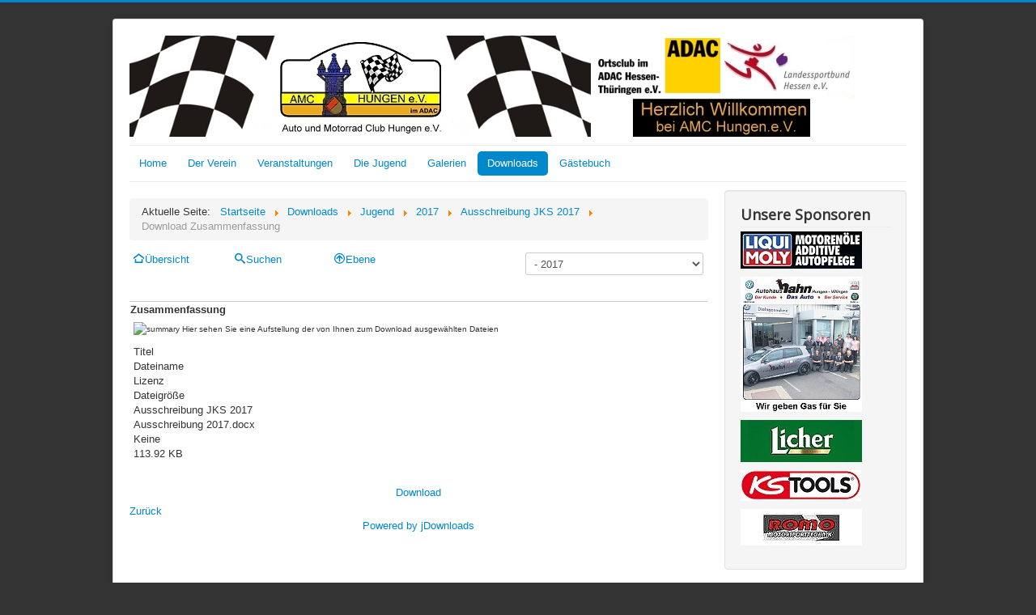

--- FILE ---
content_type: text/html; charset=utf-8
request_url: https://amc-hungen.de/downloads/summary/38-2017/170-ausschreibung-jks-2017.html
body_size: 5563
content:
<!DOCTYPE html>
<html xmlns="http://www.w3.org/1999/xhtml" xml:lang="de-de" lang="de-de" dir="ltr">
<head>
	<meta name="viewport" content="width=device-width, initial-scale=1.0" />
	<meta name="google-site-verification" content="quSyNpSocJF7FHYoB3ZnsblfYyRG9T9kYcdamQYphuo" />
	<meta name="wot-verification" content="16f3e565385ed25ce643"/> 
  	<base href="https://amc-hungen.de/downloads/summary/38-2017/170-ausschreibung-jks-2017.html" />
	<meta http-equiv="content-type" content="text/html; charset=utf-8" />
	<meta name="keywords" content="AMC Hungen, Hungen, Motorsport, Slalom, Kart, Jugendkart, Limes, Rallye, Inheiden, Rallyesport, Limesrallye" />
	<meta name="rights" content="©AMC_Hungen e.V." />
	<meta name="generator" content="Joomla! - Open Source Content Management" />
	<title>AMC Hungen e.V. - Ausschreibung JKS 2017 - Download Zusammenfassung</title>
	<link href="/templates/protokopie/favicon.ico" rel="shortcut icon" type="image/vnd.microsoft.icon" />
	<link href="https://amc-hungen.de/components/com_jdownloads/assets/css/jdownloads_buttons.css" rel="stylesheet" type="text/css" />
	<link href="https://amc-hungen.de/components/com_jdownloads/assets/css/jdownloads_fe.css" rel="stylesheet" type="text/css" />
	<link href="https://amc-hungen.de/components/com_jdownloads/assets/css/jdownloads_custom.css" rel="stylesheet" type="text/css" />
	<link href="/templates/protokopie/css/template.css" rel="stylesheet" type="text/css" />
	<link href="https://amc-hungen.de/components/com_jdownloads/assets/css/jdownloads_modules.css" rel="stylesheet" type="text/css" />
	<link href="https://amc-hungen.de/components/com_comprofiler/plugin/templates/default/bootstrap.css?v=84ea72a46824ddf7" rel="stylesheet" type="text/css" />
	<link href="https://amc-hungen.de/components/com_comprofiler/plugin/templates/default/fontawesome.css?v=84ea72a46824ddf7" rel="stylesheet" type="text/css" />
	<link href="https://amc-hungen.de/components/com_comprofiler/plugin/templates/default/template.css?v=84ea72a46824ddf7" rel="stylesheet" type="text/css" />
	<script type="application/json" class="joomla-script-options new">{"csrf.token":"69006232ebc6c19c23a48ab71997c148","system.paths":{"root":"","base":""},"system.keepalive":{"interval":840000,"uri":"\/component\/ajax\/?format=json"},"joomla.jtext":{"JLIB_FORM_FIELD_INVALID":"Ung\u00fcltiges Feld:&#160;"}}</script>
	<script src="/media/jui/js/jquery.min.js?cfbebb0a0d8bb1efe163840f0fb9f788" type="text/javascript"></script>
	<script src="/media/jui/js/jquery-noconflict.js?cfbebb0a0d8bb1efe163840f0fb9f788" type="text/javascript"></script>
	<script src="/media/jui/js/jquery-migrate.min.js?cfbebb0a0d8bb1efe163840f0fb9f788" type="text/javascript"></script>
	<script src="/media/jui/js/bootstrap.min.js?cfbebb0a0d8bb1efe163840f0fb9f788" type="text/javascript"></script>
	<script src="https://amc-hungen.de/components/com_jdownloads/assets/js/jdownloads.js" type="text/javascript"></script>
	<script src="/media/system/js/core.js?cfbebb0a0d8bb1efe163840f0fb9f788" type="text/javascript"></script>
	<!--[if lt IE 9]><script src="/media/system/js/polyfill.event.js?cfbebb0a0d8bb1efe163840f0fb9f788" type="text/javascript"></script><![endif]-->
	<script src="/media/system/js/keepalive.js?cfbebb0a0d8bb1efe163840f0fb9f788" type="text/javascript"></script>
	<script src="/media/system/js/punycode.js?cfbebb0a0d8bb1efe163840f0fb9f788" type="text/javascript"></script>
	<script src="/media/system/js/validate.js?cfbebb0a0d8bb1efe163840f0fb9f788" type="text/javascript"></script>
	<script src="/templates/protokopie/js/template.js" type="text/javascript"></script>
	<script type="text/javascript">
var live_site = "https://amc-hungen.de/";function openWindow (url) {
                fenster = window.open(url, "_blank", "width=550, height=480, STATUS=YES, DIRECTORIES=NO, MENUBAR=NO, SCROLLBARS=YES, RESIZABLE=NO");
                fenster.focus();
                }jQuery(function($){ initTooltips(); $("body").on("subform-row-add", initTooltips); function initTooltips (event, container) { container = container || document;$(container).find(".hasTooltip").tooltip({"html": true,"container": "body"});} });
	</script>

				<link href='//fonts.googleapis.com/css?family=Open+Sans' rel='stylesheet' type='text/css' />
		<style type="text/css">
			h1,h2,h3,h4,h5,h6,.site-title{
				font-family: 'Open Sans', sans-serif;
			}
		</style>
				<style type="text/css">
		body.site
		{
			border-top: 3px solid #0088cc;
			background-color: #333333		}
		a
		{
			color: #0088cc;
		}
		.navbar-inner, .nav-list > .active > a, .nav-list > .active > a:hover, .dropdown-menu li > a:hover, .dropdown-menu .active > a, .dropdown-menu .active > a:hover, .nav-pills > .active > a, .nav-pills > .active > a:hover,
		.btn-primary
		{
			background: #0088cc;
		}
		.navbar-inner
		{
			-moz-box-shadow: 0 1px 3px rgba(0, 0, 0, .25), inset 0 -1px 0 rgba(0, 0, 0, .1), inset 0 30px 10px rgba(0, 0, 0, .2);
			-webkit-box-shadow: 0 1px 3px rgba(0, 0, 0, .25), inset 0 -1px 0 rgba(0, 0, 0, .1), inset 0 30px 10px rgba(0, 0, 0, .2);
			box-shadow: 0 1px 3px rgba(0, 0, 0, .25), inset 0 -1px 0 rgba(0, 0, 0, .1), inset 0 30px 10px rgba(0, 0, 0, .2);
		}
	</style>
		<!--[if lt IE 9]>
		<script src="/media/jui/js/html5.js"></script>
	<![endif]-->
</head>

<body class="site com_jdownloads view-summary no-layout no-task itemid-118">

	<!-- Body -->
	<div class="body">
		<div class="container">
			<!-- Header -->
			<header class="header" role="banner">
				<div class="header-inner clearfix">
					<a class="brand pull-left" href="/">
																	</a>
					<div class="header-search pull-right">
						
					</div>
				</div>
			</header>
							<nav class="navigation" role="navigation">
					<ul class="nav menu nav-pills mod-list">
<li class="item-101 default"><a href="/" >Home</a></li><li class="item-109 parent"><a href="/der-verein/die-geschichte.html" >Der Verein</a></li><li class="item-127"><a href="/veranstaltungen.html" >Veranstaltungen</a></li><li class="item-111 parent"><a href="/die-jugend.html" >Die Jugend</a></li><li class="item-148"><a href="/galerien.html" >Galerien</a></li><li class="item-118 current active"><a href="/downloads.html" >Downloads</a></li><li class="item-173"><a href="/gaestebuch.html" >Gästebuch</a></li></ul>

				</nav>
						
			<div class="row-fluid">
								<main id="content" role="main" class="span9">
					<!-- Begin Content -->
							<div class="moduletable">
						<div aria-label="Breadcrumbs" role="navigation">
	<ul itemscope itemtype="https://schema.org/BreadcrumbList" class="breadcrumb">
					<li>
				Aktuelle Seite: &#160;
			</li>
		
						<li itemprop="itemListElement" itemscope itemtype="https://schema.org/ListItem">
											<a itemprop="item" href="/" class="pathway"><span itemprop="name">Startseite</span></a>
					
											<span class="divider">
							<img src="/media/system/images/arrow.png" alt="" />						</span>
										<meta itemprop="position" content="1">
				</li>
							<li itemprop="itemListElement" itemscope itemtype="https://schema.org/ListItem">
											<a itemprop="item" href="/downloads.html" class="pathway"><span itemprop="name">Downloads</span></a>
					
											<span class="divider">
							<img src="/media/system/images/arrow.png" alt="" />						</span>
										<meta itemprop="position" content="2">
				</li>
							<li itemprop="itemListElement" itemscope itemtype="https://schema.org/ListItem">
											<a itemprop="item" href="/downloads/category/12-jugend.html" class="pathway"><span itemprop="name">Jugend</span></a>
					
											<span class="divider">
							<img src="/media/system/images/arrow.png" alt="" />						</span>
										<meta itemprop="position" content="3">
				</li>
							<li itemprop="itemListElement" itemscope itemtype="https://schema.org/ListItem">
											<a itemprop="item" href="/downloads/category/38-2017.html" class="pathway"><span itemprop="name">2017</span></a>
					
											<span class="divider">
							<img src="/media/system/images/arrow.png" alt="" />						</span>
										<meta itemprop="position" content="4">
				</li>
							<li itemprop="itemListElement" itemscope itemtype="https://schema.org/ListItem">
											<a itemprop="item" href="/downloads/download/38-2017/170-ausschreibung-jks-2017.html" class="pathway"><span itemprop="name">Ausschreibung JKS 2017</span></a>
					
											<span class="divider">
							<img src="/media/system/images/arrow.png" alt="" />						</span>
										<meta itemprop="position" content="5">
				</li>
							<li itemprop="itemListElement" itemscope itemtype="https://schema.org/ListItem" class="active">
					<span itemprop="name">
						Download Zusammenfassung					</span>
					<meta itemprop="position" content="6">
				</li>
				</ul>
</div>
		</div>
	
					<div id="system-message-container">
	</div>

					<div class="jd-item-page"><table class="jd_top_navi" width="100%" style="border-bottom: 1px solid #cccccc;">
<tr valign="top" border="0px">
<td style="padding:5px;"><a href="/downloads.html" title="Übersicht anzeigen"><span class="jdbutton jblue "><span class="icon-home-2 jd-menu-icon"> </span>Übersicht</span></a></td>
<td style="padding:5px;"><a href="/downloads/search.html" title="Einen Download suchen"><span class="jdbutton jblue "><span class="icon-search jd-menu-icon"> </span>Suchen</span></a></td>
<td style="padding:5px;"></td>
<td style="padding:5px;"><a href="/downloads/category/12-jugend.html"  title="Eine Ebene hoch gehen"><span class="jdbutton jblue "><span class="icon-arrow-up-2 jd-menu-icon"> </span>Ebene</span></a></td>
<td style="padding:5px;" align="right" valign="bottom"><form name="go_cat" id="go_cat" method="post"><select id="cat_list" name="cat_list" class="inputbox" title="Ansicht oder Kategorie auswählen" onchange="gocat('/downloads.html', '/downloads/all.html', '/downloads/all.html?type=top',  '/downloads/all.html?type=new'  ,'null,/downloads/category/2-allgemein.html,null,null,null,null,null,/downloads/category/8-youngstercup.html,/downloads/category/9-2014.html,/downloads/category/10-autoslalom.html,/downloads/category/11-2014.html,/downloads/category/12-jugend.html,/downloads/category/13-2014.html,/downloads/category/14-2013.html,/downloads/category/15-2012.html,/downloads/category/16-2011.html,null,/downloads/category/18-2013.html,/downloads/category/19-2013.html,null,/downloads/category/21-2010.html,null,/downloads/category/23-limesrallye.html,/downloads/category/24-2010.html,/downloads/category/25-2005.html,/downloads/category/26-2014.html,null,null,null,/downloads/category/30-2015.html,/downloads/category/31-2015.html,null,/downloads/category/33-2016.html,/downloads/category/34-2016.html,/downloads/category/35-2016.html,/downloads/category/36-endlauf.html,/downloads/category/37-nks.html,/downloads/category/38-2017.html')">
	<option value="0">&Uuml;bersicht</option>
	<option value="-1">Alle Downloads</option>
	<option value="2">Allgemein</option>
	<option value="26">- 2014</option>
	<option value="33">- 2016</option>
	<option value="8">YoungsterCup</option>
	<option value="34">- 2016</option>
	<option value="30">- 2015</option>
	<option value="9">- 2014</option>
	<option value="18">- 2013</option>
	<option value="10">Autoslalom</option>
	<option value="11">- 2014</option>
	<option value="19">- 2013</option>
	<option value="12">Jugend</option>
	<option value="35">- 2016</option>
	<option value="36">- - Endlauf</option>
	<option value="37">- - NKS</option>
	<option value="31">- 2015</option>
	<option value="13">- 2014</option>
	<option value="14">- 2013</option>
	<option value="15">- 2012</option>
	<option value="16">- 2011</option>
	<option value="21">- 2010</option>
	<option value="38" selected="selected">- 2017</option>
	<option value="23">LimesRallye</option>
	<option value="24">- 2010</option>
	<option value="25">- 2005</option>
</select>
</form></td>
</tr>
</table><table class="jd_cat_subheader" width="100%">
<tr><td><b>Zusammenfassung</b></td></tr>
</table><div class="jd_cat_title" style="padding:5px; font-size:10px; font-weight:normal;"><img src="https://amc-hungen.de/components/com_jdownloads/assets/images/summary.png" width="48" height="48" style="border:0px;" alt="summary" />   Hier sehen Sie eine Aufstellung der von Ihnen zum Download ausgewählten Dateien</div>
<div valign="top" style="padding:5px;"><div class="jd_summary_list">
                <div class="divTable jd_div_table">
                    <div class="divTableHeading">
                        <div class="divTableRow">
                            <div class="divTableHead">Titel</div>
                            <div class="divTableHead">Dateiname</div>
                            <div class="divTableHead">Lizenz</div>
                            <div class="divTableHead">Dateigröße</div>
                        </div>
                    </div>
                    <div class="divTableBody"><div class="divTableRow">
                                            <div class="divTableCell">Ausschreibung JKS 2017 </div>
                                            <div class="divTableCell">Ausschreibung 2017.docx</div>
                                            <div class="divTableCell">Keine</div>
                                            <div class="divTableCell">113.92 KB</div>
                                       </div></div></div></div></div>


<div style="padding:5px;"></div>
<div style="padding:5px; text-align:center;"><b></b></div>
<div></div>
<div style="text-align:center"></div>
<div style="text-align:center; padding:5px;"><div id="countdown" style="text-align:center"><a href="/downloads.html?task=download.send&amp;id=170&amp;catid=38&amp;m=0" target="_self" title="Download starten" class="jdbutton jorange ">Download</a></div></div>
<div style="text-align:center;"></div>
<div style="text-align:center;"></div>
<div style="text-align:center;"></div>
<div></div><div style="text-align:left" class="back_button"><a href="javascript:history.go(-1)">Zurück</a></div><div style="text-align:center" class="jd_footer"><a href="https://www.jDownloads.com" target="_blank" title="www.jDownloads.com">Powered&nbsp;by&nbsp;jDownloads</a></div></div>
					
					<!-- End Content -->
				</main>
									<div id="aside" class="span3">
						<!-- Begin Right Sidebar -->
						<div class="well "><h3 class="page-header">Unsere Sponsoren</h3><div class="bannergroup">

	<div class="banneritem">
																																																																			<a
							href="/component/banners/click/12.html" target="_blank" rel="noopener noreferrer"
							title="Liqui Moly">
							<img
								src="https://amc-hungen.de/dateien/images/banners/Liqui Moly 150.jpg"
								alt="Liqui Moly"
																							/>
						</a>
																<div class="clr"></div>
	</div>
	<div class="banneritem">
																																																																			<a
							href="/component/banners/click/6.html" target="_blank" rel="noopener noreferrer"
							title="Hahn">
							<img
								src="https://amc-hungen.de/dateien/images/banners/Hahn 150.jpg"
								alt="Autohaus Hahn"
																							/>
						</a>
																<div class="clr"></div>
	</div>
	<div class="banneritem">
																																																																			<a
							href="/component/banners/click/11.html" target="_blank" rel="noopener noreferrer"
							title="Licher">
							<img
								src="https://amc-hungen.de/dateien/images/banners/Licher 150.jpg"
								alt="Licher Bier"
																							/>
						</a>
																<div class="clr"></div>
	</div>
	<div class="banneritem">
																																																																			<a
							href="/component/banners/click/8.html" target="_blank" rel="noopener noreferrer"
							title="KSTools">
							<img
								src="https://amc-hungen.de/dateien/images/banners/KSTools 150.jpg"
								alt="KSTools"
																							/>
						</a>
																<div class="clr"></div>
	</div>
	<div class="banneritem">
																																																																			<a
							href="/component/banners/click/18.html" target="_blank" rel="noopener noreferrer"
							title="Romo">
							<img
								src="https://amc-hungen.de/dateien/images/banners/Romo 150.jpg"
								alt="Romo Motorsport"
																							/>
						</a>
																<div class="clr"></div>
	</div>

</div>
</div><div class="well "><h3 class="page-header">Neueste Downloads</h3><div style="width:100%;" class="moduletable"><div style="clear:both;"></div><div style="text-align:left"><img src="https://amc-hungen.de/images/jdownloads/fileimages/flat_1/pdf.png" style="text-align:top;border:0px;" width="18" height="18" alt="pdf-0" /><a href="/downloads/download/38-2017/172-nennungsformular-nks.html">Nennungsformular NKS</a><div class ="jd_module_date_newline">06.10.2017</div></div><div style="text-align:left;font-size:8pt; color:#808080;"><a href="/downloads/category/38-2017.html">Jugend/2017</a></div><div style="clear:both;"></div><div style="text-align:left"><img src="https://amc-hungen.de/images/jdownloads/fileimages/flat_1/docx.png" style="text-align:top;border:0px;" width="18" height="18" alt="docx-1" /><a href="/downloads/download/38-2017/171-ausschreibung-nks-2017.html">Ausschreibung NKS 2017</a><div class ="jd_module_date_newline">21.09.2017</div></div><div style="text-align:left;font-size:8pt; color:#808080;"><a href="/downloads/category/38-2017.html">Jugend/2017</a></div><div style="clear:both;"></div><div style="text-align:left"><img src="https://amc-hungen.de/images/jdownloads/fileimages/flat_1/docx.png" style="text-align:top;border:0px;" width="18" height="18" alt="docx-2" /><a href="/downloads/download/38-2017/170-ausschreibung-jks-2017.html">Ausschreibung JKS 2017</a><div class ="jd_module_date_newline">16.05.2017</div></div><div style="text-align:left;font-size:8pt; color:#808080;"><a href="/downloads/category/38-2017.html">Jugend/2017</a></div><div style="clear:both;"></div><div style="text-align:left"><img src="https://amc-hungen.de/images/jdownloads/fileimages/flat_1/pdf.png" style="text-align:top;border:0px;" width="18" height="18" alt="pdf-3" /><a href="/downloads/download/2-allgemein/169-satzung-amc-hungen.html">Satzung AMC Hungen</a>&nbsp;2017.03.25<div class ="jd_module_date_newline">27.03.2017</div></div><div style="text-align:left;font-size:8pt; color:#808080;"><a href="/downloads/category/2-allgemein.html">Allgemein</a></div><div style="clear:both;"></div><div style="text-align:left"><img src="https://amc-hungen.de/images/jdownloads/fileimages/flat_1/pdf.png" style="text-align:top;border:0px;" width="18" height="18" alt="pdf-4" /><a href="/downloads/download/1-root/168-neue-satzung.html">Neue Satzung</a>&nbsp;2017.03.25<div class ="jd_module_date_newline">27.03.2017</div></div><div style="clear:both;"></div></div></div><div class="well "><h3 class="page-header">Login</h3><form action="https://amc-hungen.de/cb-login.html" method="post" id="login-form" class="form-inline cbLoginForm">
	<input type="hidden" name="option" value="com_comprofiler" />
	<input type="hidden" name="view" value="login" />
	<input type="hidden" name="op2" value="login" />
	<input type="hidden" name="return" value="B:aHR0cHM6Ly9hbWMtaHVuZ2VuLmRlL2Rvd25sb2Fkcy9zdW1tYXJ5LzM4LTIwMTcvMTcwLWF1c3NjaHJlaWJ1bmctamtzLTIwMTcuaHRtbA==" />
	<input type="hidden" name="message" value="0" />
	<input type="hidden" name="loginfrom" value="loginmodule" />
	<input type="hidden" name="cbsecuritym3" value="cbm_0100d4ba_3246441c_9a47405765a0a5acb4207b32387fd781" />
						<div class="userdata">
			<div id="form-login-username" class="control-group">
				<div class="controls">
																									<div class="input-prepend">
								<span class="add-on">
									<span class="icon-user hasTooltip cbModuleUsernameIcon" title="Benutzername oder E-Mail"></span>
								</span>
								<input id="modlgn-username" type="text" name="username" class="input-small" size="14" placeholder="Benutzername oder E-Mail" />
							</div>
															</div>
			</div>
			<div id="form-login-password" class="control-group">
				<div class="controls">
																									<div class="input-prepend">
								<span class="add-on">
									<span class="icon-lock hasTooltip cbModulePasswordIcon" title="Passwort"></span>
								</span>
								<input id="modlgn-passwd" type="password" name="passwd" class="input-small" size="14" placeholder="Passwort"  />
							</div>
															</div>
			</div>
							<div id="form-login-secretkey" class="control-group">
					<div class="controls">
																													<div class="input-prepend input-append">
									<span class="add-on">
										<span class="icon-star hasTooltip cbModuleSecretKeyIcon" title="Sicherheitsschlüssel"></span>
									</span>
									<input id="modlgn-secretkey" autocomplete="off" type="text" name="secretkey" tabindex="0" class="input-small" size="14" placeholder="Sicherheitsschlüssel" />
									<span class="btn width-auto hasTooltip" title="Wurde die Zwei-Faktor-Authentifizierung im Benutzerkonto eingerichtet, bitte den Geheimschlüssel eingeben. Wenn man nicht versteht, was das bedeutet, dieses Feld leerlassen.">
										<span class="icon-help"></span>
									</span>
								</div>
																		</div>
				</div>
										<div id="form-login-remember" class="control-group checkbox">
					<label for="modlgn-remember" class="control-label">Automatisch einloggen</label>
					<input id="modlgn-remember" type="checkbox" name="remember" class="inputbox" value="yes" />
				</div>
									<div id="form-login-submit" class="control-group">
				<div class="controls">
					<button type="submit" name="Submit" class="btn btn-primary login-button">
																			Einloggen											</button>
				</div>
			</div>
					</div>
				<ul id="form-login-links" class="unstyled">
							<li id="form-login-forgot">
					<a href="https://amc-hungen.de/cb-forgot-login.html">
																			Zugangsdaten vergessen?											</a>
				</li>
								</ul>
				</form>
</div>
						<!-- End Right Sidebar -->
					</div>
							</div>
		</div>
	</div>
	<!-- Footer -->
	<footer class="footer" role="contentinfo">
		<div class="container">
			<hr />
			<table width="100%" border="0" cellpadding="0" cellspacing="1"><tr><td nowrap="nowrap"><span class="mainlevel"> </span><a href="/news.html" class="mainlevel">News</a><span class="mainlevel">  </span><a href="/termine.html" class="mainlevel">Termine</a><span class="mainlevel">  </span><a href="/links.html" class="mainlevel">Links</a><span class="mainlevel">  </span><a href="/impressum.html" class="mainlevel">Kontakt & Impressum</a><span class="mainlevel">  </span><a href="/datenschutz.html" class="mainlevel">Datenschutz</a><span class="mainlevel">  </span></td></tr></table>
			<p class="pull-right">
				<a href="#top" id="back-top">
					Nach oben				</a>
			</p>
			<p>
				&copy; 2026 AMC Hungen e.V.			</p>
		</div>
	</footer>
	
</body>
</html>
